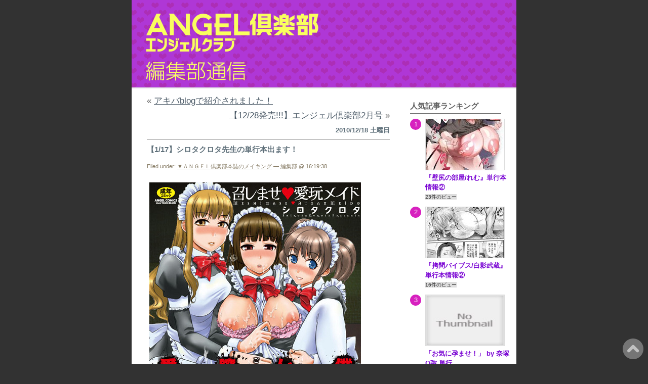

--- FILE ---
content_type: text/html; charset=UTF-8
request_url: https://angelweb.jp/blog/?p=2592
body_size: 54143
content:
<!DOCTYPE html PUBLIC "-//W3C//DTD XHTML 1.0 Transitional//EN" "http://www.w3.org/TR/xhtml1/DTD/xhtml1-transitional.dtd">
<html xmlns="http://www.w3.org/1999/xhtml">
<head profile="http://gmpg.org/xfn/11">
<meta http-equiv="Content-Type" content="text/html; charset=UTF-8" />
<title>編集部通信 &raquo; 【1/17】シロタクロタ先生の単行本出ます！</title>
<meta name="generator" content="WordPress 6.7.4" /> <!-- leave this for stats please -->
<meta name="viewport" content="width=device-width,initial-scale=1">

<style type="text/css" media="screen">
@import url( https://angelweb.jp/blog/wp-content/themes/EasyAll/style.css );
</style>
<link rel="alternate" type="application/rss+xml" title="RSS 2.0" href="https://angelweb.jp/blog/?feed=rss2" />
<link rel="alternate" type="text/xml" title="RSS .92" href="https://angelweb.jp/blog/?feed=rss" />
<link rel="alternate" type="application/atom+xml" title="Atom 0.3" href="https://angelweb.jp/blog/?feed=atom" />
<link rel="pingback" href="https://angelweb.jp/blog/xmlrpc.php" />
<!-- Twitter Cards Meta  -->
<!-- Twitter Card -->
<meta name="twitter:card" content="summary_large_image">
<meta name="twitter:description" content="  ワニマガジンさんやコアマガジンさんでも ご活躍中の人気作家・シロタクロタ先生！ エンジェルコミックで 作らせてもらってま～～～す|●´ω｀●| どうぞお楽しみに♪♪ こちらもおすすめ『淫蔽～隠しき">
<meta name="twitter:title" content="【1/17】シロタクロタ先生の単行本出ます！">
<meta name="twitter:url" content="https://angelweb.jp/blog/?p=2592">
<meta name="twitter:image" content="https://angelweb.jp/blog/wp-content/uploads/2010/12/resize0392.jpg">
<meta name="twitter:domain" content="angelweb.jp">
<meta name="twitter:image:width" content="418">
<meta name="twitter:image:height" content="595">
<meta name="twitter:creator" content="@angel_club">
<meta name="twitter:site" content="@angel_club">
<!-- /Twitter Card --><!-- //Twitter Cards Meta -->

<meta name='robots' content='max-image-preview:large' />
	<style>img:is([sizes="auto" i], [sizes^="auto," i]) { contain-intrinsic-size: 3000px 1500px }</style>
	<script type="text/javascript" id="wpp-js" src="https://angelweb.jp/blog/wp-content/plugins/wordpress-popular-posts/assets/js/wpp.min.js?ver=7.2.0" data-sampling="0" data-sampling-rate="100" data-api-url="https://angelweb.jp/blog/index.php?rest_route=/wordpress-popular-posts" data-post-id="2592" data-token="785151717a" data-lang="0" data-debug="0"></script>
<script type="text/javascript">
/* <![CDATA[ */
window._wpemojiSettings = {"baseUrl":"https:\/\/s.w.org\/images\/core\/emoji\/15.0.3\/72x72\/","ext":".png","svgUrl":"https:\/\/s.w.org\/images\/core\/emoji\/15.0.3\/svg\/","svgExt":".svg","source":{"concatemoji":"https:\/\/angelweb.jp\/blog\/wp-includes\/js\/wp-emoji-release.min.js?ver=6.7.4"}};
/*! This file is auto-generated */
!function(i,n){var o,s,e;function c(e){try{var t={supportTests:e,timestamp:(new Date).valueOf()};sessionStorage.setItem(o,JSON.stringify(t))}catch(e){}}function p(e,t,n){e.clearRect(0,0,e.canvas.width,e.canvas.height),e.fillText(t,0,0);var t=new Uint32Array(e.getImageData(0,0,e.canvas.width,e.canvas.height).data),r=(e.clearRect(0,0,e.canvas.width,e.canvas.height),e.fillText(n,0,0),new Uint32Array(e.getImageData(0,0,e.canvas.width,e.canvas.height).data));return t.every(function(e,t){return e===r[t]})}function u(e,t,n){switch(t){case"flag":return n(e,"\ud83c\udff3\ufe0f\u200d\u26a7\ufe0f","\ud83c\udff3\ufe0f\u200b\u26a7\ufe0f")?!1:!n(e,"\ud83c\uddfa\ud83c\uddf3","\ud83c\uddfa\u200b\ud83c\uddf3")&&!n(e,"\ud83c\udff4\udb40\udc67\udb40\udc62\udb40\udc65\udb40\udc6e\udb40\udc67\udb40\udc7f","\ud83c\udff4\u200b\udb40\udc67\u200b\udb40\udc62\u200b\udb40\udc65\u200b\udb40\udc6e\u200b\udb40\udc67\u200b\udb40\udc7f");case"emoji":return!n(e,"\ud83d\udc26\u200d\u2b1b","\ud83d\udc26\u200b\u2b1b")}return!1}function f(e,t,n){var r="undefined"!=typeof WorkerGlobalScope&&self instanceof WorkerGlobalScope?new OffscreenCanvas(300,150):i.createElement("canvas"),a=r.getContext("2d",{willReadFrequently:!0}),o=(a.textBaseline="top",a.font="600 32px Arial",{});return e.forEach(function(e){o[e]=t(a,e,n)}),o}function t(e){var t=i.createElement("script");t.src=e,t.defer=!0,i.head.appendChild(t)}"undefined"!=typeof Promise&&(o="wpEmojiSettingsSupports",s=["flag","emoji"],n.supports={everything:!0,everythingExceptFlag:!0},e=new Promise(function(e){i.addEventListener("DOMContentLoaded",e,{once:!0})}),new Promise(function(t){var n=function(){try{var e=JSON.parse(sessionStorage.getItem(o));if("object"==typeof e&&"number"==typeof e.timestamp&&(new Date).valueOf()<e.timestamp+604800&&"object"==typeof e.supportTests)return e.supportTests}catch(e){}return null}();if(!n){if("undefined"!=typeof Worker&&"undefined"!=typeof OffscreenCanvas&&"undefined"!=typeof URL&&URL.createObjectURL&&"undefined"!=typeof Blob)try{var e="postMessage("+f.toString()+"("+[JSON.stringify(s),u.toString(),p.toString()].join(",")+"));",r=new Blob([e],{type:"text/javascript"}),a=new Worker(URL.createObjectURL(r),{name:"wpTestEmojiSupports"});return void(a.onmessage=function(e){c(n=e.data),a.terminate(),t(n)})}catch(e){}c(n=f(s,u,p))}t(n)}).then(function(e){for(var t in e)n.supports[t]=e[t],n.supports.everything=n.supports.everything&&n.supports[t],"flag"!==t&&(n.supports.everythingExceptFlag=n.supports.everythingExceptFlag&&n.supports[t]);n.supports.everythingExceptFlag=n.supports.everythingExceptFlag&&!n.supports.flag,n.DOMReady=!1,n.readyCallback=function(){n.DOMReady=!0}}).then(function(){return e}).then(function(){var e;n.supports.everything||(n.readyCallback(),(e=n.source||{}).concatemoji?t(e.concatemoji):e.wpemoji&&e.twemoji&&(t(e.twemoji),t(e.wpemoji)))}))}((window,document),window._wpemojiSettings);
/* ]]> */
</script>
<style id='wp-emoji-styles-inline-css' type='text/css'>

	img.wp-smiley, img.emoji {
		display: inline !important;
		border: none !important;
		box-shadow: none !important;
		height: 1em !important;
		width: 1em !important;
		margin: 0 0.07em !important;
		vertical-align: -0.1em !important;
		background: none !important;
		padding: 0 !important;
	}
</style>
<link rel='stylesheet' id='wp-block-library-css' href='https://angelweb.jp/blog/wp-includes/css/dist/block-library/style.min.css?ver=6.7.4' type='text/css' media='all' />
<style id='classic-theme-styles-inline-css' type='text/css'>
/*! This file is auto-generated */
.wp-block-button__link{color:#fff;background-color:#32373c;border-radius:9999px;box-shadow:none;text-decoration:none;padding:calc(.667em + 2px) calc(1.333em + 2px);font-size:1.125em}.wp-block-file__button{background:#32373c;color:#fff;text-decoration:none}
</style>
<style id='global-styles-inline-css' type='text/css'>
:root{--wp--preset--aspect-ratio--square: 1;--wp--preset--aspect-ratio--4-3: 4/3;--wp--preset--aspect-ratio--3-4: 3/4;--wp--preset--aspect-ratio--3-2: 3/2;--wp--preset--aspect-ratio--2-3: 2/3;--wp--preset--aspect-ratio--16-9: 16/9;--wp--preset--aspect-ratio--9-16: 9/16;--wp--preset--color--black: #000000;--wp--preset--color--cyan-bluish-gray: #abb8c3;--wp--preset--color--white: #ffffff;--wp--preset--color--pale-pink: #f78da7;--wp--preset--color--vivid-red: #cf2e2e;--wp--preset--color--luminous-vivid-orange: #ff6900;--wp--preset--color--luminous-vivid-amber: #fcb900;--wp--preset--color--light-green-cyan: #7bdcb5;--wp--preset--color--vivid-green-cyan: #00d084;--wp--preset--color--pale-cyan-blue: #8ed1fc;--wp--preset--color--vivid-cyan-blue: #0693e3;--wp--preset--color--vivid-purple: #9b51e0;--wp--preset--gradient--vivid-cyan-blue-to-vivid-purple: linear-gradient(135deg,rgba(6,147,227,1) 0%,rgb(155,81,224) 100%);--wp--preset--gradient--light-green-cyan-to-vivid-green-cyan: linear-gradient(135deg,rgb(122,220,180) 0%,rgb(0,208,130) 100%);--wp--preset--gradient--luminous-vivid-amber-to-luminous-vivid-orange: linear-gradient(135deg,rgba(252,185,0,1) 0%,rgba(255,105,0,1) 100%);--wp--preset--gradient--luminous-vivid-orange-to-vivid-red: linear-gradient(135deg,rgba(255,105,0,1) 0%,rgb(207,46,46) 100%);--wp--preset--gradient--very-light-gray-to-cyan-bluish-gray: linear-gradient(135deg,rgb(238,238,238) 0%,rgb(169,184,195) 100%);--wp--preset--gradient--cool-to-warm-spectrum: linear-gradient(135deg,rgb(74,234,220) 0%,rgb(151,120,209) 20%,rgb(207,42,186) 40%,rgb(238,44,130) 60%,rgb(251,105,98) 80%,rgb(254,248,76) 100%);--wp--preset--gradient--blush-light-purple: linear-gradient(135deg,rgb(255,206,236) 0%,rgb(152,150,240) 100%);--wp--preset--gradient--blush-bordeaux: linear-gradient(135deg,rgb(254,205,165) 0%,rgb(254,45,45) 50%,rgb(107,0,62) 100%);--wp--preset--gradient--luminous-dusk: linear-gradient(135deg,rgb(255,203,112) 0%,rgb(199,81,192) 50%,rgb(65,88,208) 100%);--wp--preset--gradient--pale-ocean: linear-gradient(135deg,rgb(255,245,203) 0%,rgb(182,227,212) 50%,rgb(51,167,181) 100%);--wp--preset--gradient--electric-grass: linear-gradient(135deg,rgb(202,248,128) 0%,rgb(113,206,126) 100%);--wp--preset--gradient--midnight: linear-gradient(135deg,rgb(2,3,129) 0%,rgb(40,116,252) 100%);--wp--preset--font-size--small: 13px;--wp--preset--font-size--medium: 20px;--wp--preset--font-size--large: 36px;--wp--preset--font-size--x-large: 42px;--wp--preset--spacing--20: 0.44rem;--wp--preset--spacing--30: 0.67rem;--wp--preset--spacing--40: 1rem;--wp--preset--spacing--50: 1.5rem;--wp--preset--spacing--60: 2.25rem;--wp--preset--spacing--70: 3.38rem;--wp--preset--spacing--80: 5.06rem;--wp--preset--shadow--natural: 6px 6px 9px rgba(0, 0, 0, 0.2);--wp--preset--shadow--deep: 12px 12px 50px rgba(0, 0, 0, 0.4);--wp--preset--shadow--sharp: 6px 6px 0px rgba(0, 0, 0, 0.2);--wp--preset--shadow--outlined: 6px 6px 0px -3px rgba(255, 255, 255, 1), 6px 6px rgba(0, 0, 0, 1);--wp--preset--shadow--crisp: 6px 6px 0px rgba(0, 0, 0, 1);}:where(.is-layout-flex){gap: 0.5em;}:where(.is-layout-grid){gap: 0.5em;}body .is-layout-flex{display: flex;}.is-layout-flex{flex-wrap: wrap;align-items: center;}.is-layout-flex > :is(*, div){margin: 0;}body .is-layout-grid{display: grid;}.is-layout-grid > :is(*, div){margin: 0;}:where(.wp-block-columns.is-layout-flex){gap: 2em;}:where(.wp-block-columns.is-layout-grid){gap: 2em;}:where(.wp-block-post-template.is-layout-flex){gap: 1.25em;}:where(.wp-block-post-template.is-layout-grid){gap: 1.25em;}.has-black-color{color: var(--wp--preset--color--black) !important;}.has-cyan-bluish-gray-color{color: var(--wp--preset--color--cyan-bluish-gray) !important;}.has-white-color{color: var(--wp--preset--color--white) !important;}.has-pale-pink-color{color: var(--wp--preset--color--pale-pink) !important;}.has-vivid-red-color{color: var(--wp--preset--color--vivid-red) !important;}.has-luminous-vivid-orange-color{color: var(--wp--preset--color--luminous-vivid-orange) !important;}.has-luminous-vivid-amber-color{color: var(--wp--preset--color--luminous-vivid-amber) !important;}.has-light-green-cyan-color{color: var(--wp--preset--color--light-green-cyan) !important;}.has-vivid-green-cyan-color{color: var(--wp--preset--color--vivid-green-cyan) !important;}.has-pale-cyan-blue-color{color: var(--wp--preset--color--pale-cyan-blue) !important;}.has-vivid-cyan-blue-color{color: var(--wp--preset--color--vivid-cyan-blue) !important;}.has-vivid-purple-color{color: var(--wp--preset--color--vivid-purple) !important;}.has-black-background-color{background-color: var(--wp--preset--color--black) !important;}.has-cyan-bluish-gray-background-color{background-color: var(--wp--preset--color--cyan-bluish-gray) !important;}.has-white-background-color{background-color: var(--wp--preset--color--white) !important;}.has-pale-pink-background-color{background-color: var(--wp--preset--color--pale-pink) !important;}.has-vivid-red-background-color{background-color: var(--wp--preset--color--vivid-red) !important;}.has-luminous-vivid-orange-background-color{background-color: var(--wp--preset--color--luminous-vivid-orange) !important;}.has-luminous-vivid-amber-background-color{background-color: var(--wp--preset--color--luminous-vivid-amber) !important;}.has-light-green-cyan-background-color{background-color: var(--wp--preset--color--light-green-cyan) !important;}.has-vivid-green-cyan-background-color{background-color: var(--wp--preset--color--vivid-green-cyan) !important;}.has-pale-cyan-blue-background-color{background-color: var(--wp--preset--color--pale-cyan-blue) !important;}.has-vivid-cyan-blue-background-color{background-color: var(--wp--preset--color--vivid-cyan-blue) !important;}.has-vivid-purple-background-color{background-color: var(--wp--preset--color--vivid-purple) !important;}.has-black-border-color{border-color: var(--wp--preset--color--black) !important;}.has-cyan-bluish-gray-border-color{border-color: var(--wp--preset--color--cyan-bluish-gray) !important;}.has-white-border-color{border-color: var(--wp--preset--color--white) !important;}.has-pale-pink-border-color{border-color: var(--wp--preset--color--pale-pink) !important;}.has-vivid-red-border-color{border-color: var(--wp--preset--color--vivid-red) !important;}.has-luminous-vivid-orange-border-color{border-color: var(--wp--preset--color--luminous-vivid-orange) !important;}.has-luminous-vivid-amber-border-color{border-color: var(--wp--preset--color--luminous-vivid-amber) !important;}.has-light-green-cyan-border-color{border-color: var(--wp--preset--color--light-green-cyan) !important;}.has-vivid-green-cyan-border-color{border-color: var(--wp--preset--color--vivid-green-cyan) !important;}.has-pale-cyan-blue-border-color{border-color: var(--wp--preset--color--pale-cyan-blue) !important;}.has-vivid-cyan-blue-border-color{border-color: var(--wp--preset--color--vivid-cyan-blue) !important;}.has-vivid-purple-border-color{border-color: var(--wp--preset--color--vivid-purple) !important;}.has-vivid-cyan-blue-to-vivid-purple-gradient-background{background: var(--wp--preset--gradient--vivid-cyan-blue-to-vivid-purple) !important;}.has-light-green-cyan-to-vivid-green-cyan-gradient-background{background: var(--wp--preset--gradient--light-green-cyan-to-vivid-green-cyan) !important;}.has-luminous-vivid-amber-to-luminous-vivid-orange-gradient-background{background: var(--wp--preset--gradient--luminous-vivid-amber-to-luminous-vivid-orange) !important;}.has-luminous-vivid-orange-to-vivid-red-gradient-background{background: var(--wp--preset--gradient--luminous-vivid-orange-to-vivid-red) !important;}.has-very-light-gray-to-cyan-bluish-gray-gradient-background{background: var(--wp--preset--gradient--very-light-gray-to-cyan-bluish-gray) !important;}.has-cool-to-warm-spectrum-gradient-background{background: var(--wp--preset--gradient--cool-to-warm-spectrum) !important;}.has-blush-light-purple-gradient-background{background: var(--wp--preset--gradient--blush-light-purple) !important;}.has-blush-bordeaux-gradient-background{background: var(--wp--preset--gradient--blush-bordeaux) !important;}.has-luminous-dusk-gradient-background{background: var(--wp--preset--gradient--luminous-dusk) !important;}.has-pale-ocean-gradient-background{background: var(--wp--preset--gradient--pale-ocean) !important;}.has-electric-grass-gradient-background{background: var(--wp--preset--gradient--electric-grass) !important;}.has-midnight-gradient-background{background: var(--wp--preset--gradient--midnight) !important;}.has-small-font-size{font-size: var(--wp--preset--font-size--small) !important;}.has-medium-font-size{font-size: var(--wp--preset--font-size--medium) !important;}.has-large-font-size{font-size: var(--wp--preset--font-size--large) !important;}.has-x-large-font-size{font-size: var(--wp--preset--font-size--x-large) !important;}
:where(.wp-block-post-template.is-layout-flex){gap: 1.25em;}:where(.wp-block-post-template.is-layout-grid){gap: 1.25em;}
:where(.wp-block-columns.is-layout-flex){gap: 2em;}:where(.wp-block-columns.is-layout-grid){gap: 2em;}
:root :where(.wp-block-pullquote){font-size: 1.5em;line-height: 1.6;}
</style>
<link rel='stylesheet' id='wordpress-popular-posts-css-css' href='https://angelweb.jp/blog/wp-content/plugins/wordpress-popular-posts/assets/css/wpp.css?ver=7.2.0' type='text/css' media='all' />
<style id='akismet-widget-style-inline-css' type='text/css'>

			.a-stats {
				--akismet-color-mid-green: #357b49;
				--akismet-color-white: #fff;
				--akismet-color-light-grey: #f6f7f7;

				max-width: 350px;
				width: auto;
			}

			.a-stats * {
				all: unset;
				box-sizing: border-box;
			}

			.a-stats strong {
				font-weight: 600;
			}

			.a-stats a.a-stats__link,
			.a-stats a.a-stats__link:visited,
			.a-stats a.a-stats__link:active {
				background: var(--akismet-color-mid-green);
				border: none;
				box-shadow: none;
				border-radius: 8px;
				color: var(--akismet-color-white);
				cursor: pointer;
				display: block;
				font-family: -apple-system, BlinkMacSystemFont, 'Segoe UI', 'Roboto', 'Oxygen-Sans', 'Ubuntu', 'Cantarell', 'Helvetica Neue', sans-serif;
				font-weight: 500;
				padding: 12px;
				text-align: center;
				text-decoration: none;
				transition: all 0.2s ease;
			}

			/* Extra specificity to deal with TwentyTwentyOne focus style */
			.widget .a-stats a.a-stats__link:focus {
				background: var(--akismet-color-mid-green);
				color: var(--akismet-color-white);
				text-decoration: none;
			}

			.a-stats a.a-stats__link:hover {
				filter: brightness(110%);
				box-shadow: 0 4px 12px rgba(0, 0, 0, 0.06), 0 0 2px rgba(0, 0, 0, 0.16);
			}

			.a-stats .count {
				color: var(--akismet-color-white);
				display: block;
				font-size: 1.5em;
				line-height: 1.4;
				padding: 0 13px;
				white-space: nowrap;
			}
		
</style>
<link rel="https://api.w.org/" href="https://angelweb.jp/blog/index.php?rest_route=/" /><link rel="alternate" title="JSON" type="application/json" href="https://angelweb.jp/blog/index.php?rest_route=/wp/v2/posts/2592" /><link rel="EditURI" type="application/rsd+xml" title="RSD" href="https://angelweb.jp/blog/xmlrpc.php?rsd" />
<meta name="generator" content="WordPress 6.7.4" />
<link rel="canonical" href="https://angelweb.jp/blog/?p=2592" />
<link rel='shortlink' href='https://angelweb.jp/blog/?p=2592' />
<link rel="alternate" title="oEmbed (JSON)" type="application/json+oembed" href="https://angelweb.jp/blog/index.php?rest_route=%2Foembed%2F1.0%2Fembed&#038;url=https%3A%2F%2Fangelweb.jp%2Fblog%2F%3Fp%3D2592" />
<link rel="alternate" title="oEmbed (XML)" type="text/xml+oembed" href="https://angelweb.jp/blog/index.php?rest_route=%2Foembed%2F1.0%2Fembed&#038;url=https%3A%2F%2Fangelweb.jp%2Fblog%2F%3Fp%3D2592&#038;format=xml" />
<script type="text/javascript">
	window._wp_rp_static_base_url = 'https://wprp.zemanta.com/static/';
	window._wp_rp_wp_ajax_url = "https://angelweb.jp/blog/wp-admin/admin-ajax.php";
	window._wp_rp_plugin_version = '3.6.4';
	window._wp_rp_post_id = '2592';
	window._wp_rp_num_rel_posts = '4';
	window._wp_rp_thumbnails = true;
	window._wp_rp_post_title = '%E3%80%901%2F17%E3%80%91%E3%82%B7%E3%83%AD%E3%82%BF%E3%82%AF%E3%83%AD%E3%82%BF%E5%85%88%E7%94%9F%E3%81%AE%E5%8D%98%E8%A1%8C%E6%9C%AC%E5%87%BA%E3%81%BE%E3%81%99%EF%BC%81';
	window._wp_rp_post_tags = ['%E2%96%BC%EF%BC%A1%EF%BC%AE%EF%BC%A7%EF%BC%A5%EF%BC%AC%E5%80%B6%E6%A5%BD%E9%83%A8%E6%9C%AC', 'a', '117'];
	window._wp_rp_promoted_content = true;
</script>
<link rel="stylesheet" href="https://angelweb.jp/blog/wp-content/plugins/wordpress-23-related-posts-plugin/static/themes/vertical-m.css?version=3.6.4" />
            <style id="wpp-loading-animation-styles">@-webkit-keyframes bgslide{from{background-position-x:0}to{background-position-x:-200%}}@keyframes bgslide{from{background-position-x:0}to{background-position-x:-200%}}.wpp-widget-block-placeholder,.wpp-shortcode-placeholder{margin:0 auto;width:60px;height:3px;background:#dd3737;background:linear-gradient(90deg,#dd3737 0%,#571313 10%,#dd3737 100%);background-size:200% auto;border-radius:3px;-webkit-animation:bgslide 1s infinite linear;animation:bgslide 1s infinite linear}</style>
            <link rel="icon" href="https://angelweb.jp/blog/wp-content/uploads/2021/02/cropped-favicon-a-32x32.png" sizes="32x32" />
<link rel="icon" href="https://angelweb.jp/blog/wp-content/uploads/2021/02/cropped-favicon-a-192x192.png" sizes="192x192" />
<link rel="apple-touch-icon" href="https://angelweb.jp/blog/wp-content/uploads/2021/02/cropped-favicon-a-180x180.png" />
<meta name="msapplication-TileImage" content="https://angelweb.jp/blog/wp-content/uploads/2021/02/cropped-favicon-a-270x270.png" />
<script type="text/javascript">

  var _gaq = _gaq || [];
  _gaq.push(['_setAccount', 'UA-17880005-7']);
  _gaq.push(['_trackPageview']);

  (function() {
    var ga = document.createElement('script'); ga.type = 'text/javascript'; ga.async = true;
    ga.src = ('https:' == document.location.protocol ? 'https://ssl' : 'http://www') + '.google-analytics.com/ga.js';
    var s = document.getElementsByTagName('script')[0]; s.parentNode.insertBefore(ga, s);
  })();

</script>
<script>
  (function(i,s,o,g,r,a,m){i['GoogleAnalyticsObject']=r;i[r]=i[r]||function(){
  (i[r].q=i[r].q||[]).push(arguments)},i[r].l=1*new Date();a=s.createElement(o),
  m=s.getElementsByTagName(o)[0];a.async=1;a.src=g;m.parentNode.insertBefore(a,m)
  })(window,document,'script','https://www.google-analytics.com/analytics.js','ga');

  ga('create', 'UA-65739242-1', 'auto');
  ga('send', 'pageview');

</script>
</head>
<body data-rsssl=1>
<div id="rap">

<div id="header">
	<div id="headerimg">
		<h1><a href="https://angelweb.jp/blog/">編集部通信</a></h1>
		<div class="description">「エンジェル倶楽部」編集部ブログです</div>
	</div>
</div>

<div id="navcontainer">
<ul>
</ul>
</div>

<div id="content">
<!-- end header -->
		<div class="navigation">
						<div class="alignleft">&laquo; <a href="https://angelweb.jp/blog/?p=2555" rel="prev">アキバblogで紹介されました！</a></div>
			<div class="alignright"><a href="https://angelweb.jp/blog/?p=2596" rel="next">【12/28発売!!!】エンジェル倶楽部2月号</a> &raquo;</div>
					</div>
		
<h2>2010/12/18 土曜日</h2><div class="post">
<h3 class="storytitle" id="post-2592"><a href="https://angelweb.jp/blog/?p=2592" rel="bookmark">【1/17】シロタクロタ先生の単行本出ます！</a></h3>
<div class="meta">Filed under: <a href="https://angelweb.jp/blog/?cat=9" rel="category">▼ＡＮＧＥＬ倶楽部本誌のメイキング</a> &#8212; 編集部 @ 16:19:38 </div>
<div class="storycontent">
<p> <a href="https://www.angelweb.jp/blog/wp-content/uploads/2010/12/resize0392.jpg" title="resize0392.jpg"><img decoding="async" src="https://www.angelweb.jp/blog/wp-content/uploads/2010/12/resize0392.jpg" alt="resize0392.jpg" /></a></p>
<p>ワニマガジンさんやコアマガジンさんでも<br />
ご活躍中の人気作家・シロタクロタ先生！</p>
<p>エンジェルコミックで<br />
作らせてもらってま～～～す|●´ω｀●|</p>
<p>どうぞお楽しみに♪♪</p>

<div class="wp_rp_wrap  wp_rp_vertical_m" id="wp_rp_first"><div class="wp_rp_content"><h3 class="related_post_title">こちらもおすすめ</h3><ul class="related_post wp_rp"><li data-position="0" data-poid="in-23589" data-post-type="none" ><a href="https://angelweb.jp/blog/?p=23589" class="wp_rp_thumbnail"><img decoding="async" src="https://angelweb.jp/blog/wp-content/uploads/2024/09/35ff4f38c12ae8f3fe8e2060274b0f54-150x150.jpg" alt="『淫蔽～隠しきれない肉欲～／あがち』単行本情報①" width="150" height="150" /></a><a href="https://angelweb.jp/blog/?p=23589" class="wp_rp_title">『淫蔽～隠しきれない肉欲～／あがち』単行本情報①</a></li><li data-position="1" data-poid="in-3857" data-post-type="none" ><a href="https://angelweb.jp/blog/?p=3857" class="wp_rp_thumbnail"><img decoding="async" width="112" height="150" src="https://angelweb.jp/blog/wp-content/uploads/2011/12/img_1365.jpg" class="attachment-150x150 size-150x150 wp-post-image" alt="" /></a><a href="https://angelweb.jp/blog/?p=3857" class="wp_rp_title">【12/28発売!!】新人作家３人登場♪【エンジェル倶楽部2月号】</a></li><li data-position="2" data-poid="in-12392" data-post-type="none" ><a href="https://angelweb.jp/blog/?p=12392" class="wp_rp_thumbnail"><img decoding="async" src="https://angelweb.jp/blog/wp-content/uploads/2017/01/IMG_1885-150x150.jpg" alt="【再掲】☆天使の読書会【第3回】/議事録☆" width="150" height="150" /></a><a href="https://angelweb.jp/blog/?p=12392" class="wp_rp_title">【再掲】☆天使の読書会【第3回】/議事録☆</a></li><li data-position="3" data-poid="in-15846" data-post-type="none" ><a href="https://angelweb.jp/blog/?p=15846" class="wp_rp_thumbnail"><img loading="lazy" decoding="async" src="https://angelweb.jp/blog/wp-content/uploads/2017/09/kb1-150x150.jpg" alt="『牝豚転落禄/クロFn』単行本情報①" width="150" height="150" /></a><a href="https://angelweb.jp/blog/?p=15846" class="wp_rp_title">『牝豚転落禄/クロFn』単行本情報①</a></li></ul></div></div>
	</div>
<div class="feedback">
</div>

</div>

<h2 id="comments">コメントはまだありません</h2>

	<p>No comments yet.</p>

<p><a href="https://angelweb.jp/blog/?feed=rss2&#038;p=2592"><abbr title="Really Simple Syndication">RSS</abbr> feed for comments on this post.</a></p>

<p>Sorry, the comment form is closed at this time.</p>
<div style="margin: 10px 0 10px 0"></div>
<!-- begin footer -->
</div>

<div id="menu">
<ul>


<li id="ranking">
	<h2>人気記事ランキング</h2><ol>
<li class=""><a href="https://angelweb.jp/blog/?p=24653" target="_self"><img src="https://angelweb.jp/blog/wp-content/uploads/wordpress-popular-posts/24653-first_image-155x100.jpg" srcset="https://angelweb.jp/blog/wp-content/uploads/wordpress-popular-posts/24653-first_image-155x100.jpg, https://angelweb.jp/blog/wp-content/uploads/wordpress-popular-posts/24653-first_image-155x100@1.5x.jpg 1.5x, https://angelweb.jp/blog/wp-content/uploads/wordpress-popular-posts/24653-first_image-155x100@2x.jpg 2x, https://angelweb.jp/blog/wp-content/uploads/wordpress-popular-posts/24653-first_image-155x100@2.5x.jpg 2.5x, https://angelweb.jp/blog/wp-content/uploads/wordpress-popular-posts/24653-first_image-155x100@3x.jpg 3x" width="155" height="100" alt="" class="wpp-thumbnail wpp_first_image wpp_cached_thumb" decoding="async" loading="lazy"></a> <a href="https://angelweb.jp/blog/?p=24653" class="wpp-post-title" target="_self">『壁尻の部屋/れむ』単行本情報②</a> <span class="wpp-meta post-stats"><span class="wpp-views">23件のビュー</span></span></li>
<li class=""><a href="https://angelweb.jp/blog/?p=24204" target="_self"><img src="https://angelweb.jp/blog/wp-content/uploads/wordpress-popular-posts/24204-first_image-155x100.jpg" srcset="https://angelweb.jp/blog/wp-content/uploads/wordpress-popular-posts/24204-first_image-155x100.jpg, https://angelweb.jp/blog/wp-content/uploads/wordpress-popular-posts/24204-first_image-155x100@1.5x.jpg 1.5x, https://angelweb.jp/blog/wp-content/uploads/wordpress-popular-posts/24204-first_image-155x100@2x.jpg 2x, https://angelweb.jp/blog/wp-content/uploads/wordpress-popular-posts/24204-first_image-155x100@2.5x.jpg 2.5x, https://angelweb.jp/blog/wp-content/uploads/wordpress-popular-posts/24204-first_image-155x100@3x.jpg 3x" width="155" height="100" alt="" class="wpp-thumbnail wpp_first_image wpp_cached_thumb" decoding="async" loading="lazy"></a> <a href="https://angelweb.jp/blog/?p=24204" class="wpp-post-title" target="_self">『拷問バイブス/白影武蔵』単行本情報②</a> <span class="wpp-meta post-stats"><span class="wpp-views">16件のビュー</span></span></li>
<li class=""><a href="https://angelweb.jp/blog/?p=7102" title="「お気に孕ませ！」 by 奈塚Q弥 単行本紹介②" target="_self"><img src="https://angelweb.jp/blog/wp-content/plugins/wordpress-popular-posts/assets/images/no_thumb.jpg" width="155" height="100" alt="20140403170152_00007.jpg" class="wpp-thumbnail wpp_first_image wpp_def_no_src" decoding="async" loading="lazy"></a> <a href="https://angelweb.jp/blog/?p=7102" title="「お気に孕ませ！」 by 奈塚Q弥 単行本紹介②" class="wpp-post-title" target="_self">「お気に孕ませ！」 by 奈塚Q弥 単行...</a> <span class="wpp-meta post-stats"><span class="wpp-views">5件のビュー</span></span></li>
<li class=""><a href="https://angelweb.jp/blog/?p=23409" title="『真夏の楽園～孕ませの家～/星野竜一』単行本情報②" target="_self"><img src="https://angelweb.jp/blog/wp-content/uploads/wordpress-popular-posts/23409-first_image-155x100.jpg" srcset="https://angelweb.jp/blog/wp-content/uploads/wordpress-popular-posts/23409-first_image-155x100.jpg, https://angelweb.jp/blog/wp-content/uploads/wordpress-popular-posts/23409-first_image-155x100@1.5x.jpg 1.5x, https://angelweb.jp/blog/wp-content/uploads/wordpress-popular-posts/23409-first_image-155x100@2x.jpg 2x, https://angelweb.jp/blog/wp-content/uploads/wordpress-popular-posts/23409-first_image-155x100@2.5x.jpg 2.5x" width="155" height="100" alt="" class="wpp-thumbnail wpp_first_image wpp_cached_thumb" decoding="async" loading="lazy"></a> <a href="https://angelweb.jp/blog/?p=23409" title="『真夏の楽園～孕ませの家～/星野竜一』単行本情報②" class="wpp-post-title" target="_self">『真夏の楽園～孕ませの家～/星野竜一』単...</a> <span class="wpp-meta post-stats"><span class="wpp-views">4件のビュー</span></span></li>
<li class=""><a href="https://angelweb.jp/blog/?p=22620" target="_self"><img src="https://angelweb.jp/blog/wp-content/uploads/wordpress-popular-posts/22620-first_image-155x100.jpg" srcset="https://angelweb.jp/blog/wp-content/uploads/wordpress-popular-posts/22620-first_image-155x100.jpg, https://angelweb.jp/blog/wp-content/uploads/wordpress-popular-posts/22620-first_image-155x100@1.5x.jpg 1.5x, https://angelweb.jp/blog/wp-content/uploads/wordpress-popular-posts/22620-first_image-155x100@2x.jpg 2x, https://angelweb.jp/blog/wp-content/uploads/wordpress-popular-posts/22620-first_image-155x100@2.5x.jpg 2.5x" width="155" height="100" alt="" class="wpp-thumbnail wpp_first_image wpp_cached_thumb" decoding="async" loading="lazy"></a> <a href="https://angelweb.jp/blog/?p=22620" class="wpp-post-title" target="_self">『百華淫乱／兎ノ村亀吉』単行情報③</a> <span class="wpp-meta post-stats"><span class="wpp-views">4件のビュー</span></span></li>

</ol>	
</li>

 <li id="calendar"><h2>カレンダー</h2>
	<table id="wp-calendar" class="wp-calendar-table">
	<caption>2026年2月</caption>
	<thead>
	<tr>
		<th scope="col" title="月曜日">月</th>
		<th scope="col" title="火曜日">火</th>
		<th scope="col" title="水曜日">水</th>
		<th scope="col" title="木曜日">木</th>
		<th scope="col" title="金曜日">金</th>
		<th scope="col" title="土曜日">土</th>
		<th scope="col" title="日曜日">日</th>
	</tr>
	</thead>
	<tbody>
	<tr>
		<td colspan="6" class="pad">&nbsp;</td><td id="today">1</td>
	</tr>
	<tr>
		<td>2</td><td>3</td><td>4</td><td>5</td><td>6</td><td>7</td><td>8</td>
	</tr>
	<tr>
		<td>9</td><td>10</td><td>11</td><td>12</td><td>13</td><td>14</td><td>15</td>
	</tr>
	<tr>
		<td>16</td><td>17</td><td>18</td><td>19</td><td>20</td><td>21</td><td>22</td>
	</tr>
	<tr>
		<td>23</td><td>24</td><td>25</td><td>26</td><td>27</td><td>28</td>
		<td class="pad" colspan="1">&nbsp;</td>
	</tr>
	</tbody>
	</table><nav aria-label="前と次の月" class="wp-calendar-nav">
		<span class="wp-calendar-nav-prev"><a href="https://angelweb.jp/blog/?m=202601">&laquo; 1月</a></span>
		<span class="pad">&nbsp;</span>
		<span class="wp-calendar-nav-next">&nbsp;</span>
	</nav> </li>

 <li id="search">
   <form method="get" id="searchform" action="https://angelweb.jp/blog">
	<div>
		<input type="text" name="s" id="s" size="15" /> <input type="submit" value="検索" />
	</div>
	</form>
 </li>


<li><h2>カテゴリー</h2>
<ul>
	<li class="cat-item cat-item-49"><a href="https://angelweb.jp/blog/?cat=49">▼ANGEL倶楽部本誌</a> (436)
</li>
	<li class="cat-item cat-item-9"><a href="https://angelweb.jp/blog/?cat=9" title="雑誌＆単行本にまつわるここだけの制作秘話や過程をご紹介♪
最新号や最新刊の予告やチョイ見せも行いますので、是非ご覧下さいませ！">▼ＡＮＧＥＬ倶楽部本誌のメイキング</a> (817)
</li>
	<li class="cat-item cat-item-8"><a href="https://angelweb.jp/blog/?cat=8" title="最新の単行本をご紹介します。是非お求め下さいませ！">▼エンジェルコミックス最新刊紹介</a> (983)
</li>
	<li class="cat-item cat-item-10"><a href="https://angelweb.jp/blog/?cat=10">▼おもしろコラム</a> (41)
</li>
	<li class="cat-item cat-item-48"><a href="https://angelweb.jp/blog/?cat=48" title="▼エンジェルコミックス最新刊紹介、▼コミックス増刷のお知らせ">▼単行本</a> (491)
</li>
	<li class="cat-item cat-item-50"><a href="https://angelweb.jp/blog/?cat=50">▼単行本のメイキング</a> (119)
</li>
	<li class="cat-item cat-item-14"><a href="https://angelweb.jp/blog/?cat=14">▼書店イベント</a> (115)
</li>
	<li class="cat-item cat-item-51"><a href="https://angelweb.jp/blog/?cat=51">▼書店特典、イベント</a> (81)
</li>
	<li class="cat-item cat-item-15"><a href="https://angelweb.jp/blog/?cat=15">▼書店特典情報</a> (398)
</li>
	<li class="cat-item cat-item-6"><a href="https://angelweb.jp/blog/?cat=6" title="｢ANGEL倶楽部｣雑誌本体のご紹介です★　ご購入時の参考になさってくださいませ♪">▼月刊｢ANGEL倶楽部｣最新号紹介</a> (121)
</li>
	<li class="cat-item cat-item-13"><a href="https://angelweb.jp/blog/?cat=13">▼電子書籍情報</a> (556)
</li>
</ul>
</li>


<li><h2>アーカイブ</h2>

<select name="archive-dropdown" onChange='document.location.href=this.options[this.selectedIndex].value;'> 
  <option value="">月を選択</option> 
  	<option value='https://angelweb.jp/blog/?m=202601'> 2026年1月 &nbsp;(7)</option>
	<option value='https://angelweb.jp/blog/?m=202512'> 2025年12月 &nbsp;(12)</option>
	<option value='https://angelweb.jp/blog/?m=202511'> 2025年11月 &nbsp;(7)</option>
	<option value='https://angelweb.jp/blog/?m=202510'> 2025年10月 &nbsp;(11)</option>
	<option value='https://angelweb.jp/blog/?m=202509'> 2025年9月 &nbsp;(8)</option>
	<option value='https://angelweb.jp/blog/?m=202508'> 2025年8月 &nbsp;(7)</option>
	<option value='https://angelweb.jp/blog/?m=202507'> 2025年7月 &nbsp;(11)</option>
	<option value='https://angelweb.jp/blog/?m=202506'> 2025年6月 &nbsp;(9)</option>
	<option value='https://angelweb.jp/blog/?m=202505'> 2025年5月 &nbsp;(9)</option>
	<option value='https://angelweb.jp/blog/?m=202504'> 2025年4月 &nbsp;(9)</option>
	<option value='https://angelweb.jp/blog/?m=202503'> 2025年3月 &nbsp;(9)</option>
	<option value='https://angelweb.jp/blog/?m=202502'> 2025年2月 &nbsp;(9)</option>
	<option value='https://angelweb.jp/blog/?m=202501'> 2025年1月 &nbsp;(7)</option>
	<option value='https://angelweb.jp/blog/?m=202412'> 2024年12月 &nbsp;(11)</option>
	<option value='https://angelweb.jp/blog/?m=202411'> 2024年11月 &nbsp;(9)</option>
	<option value='https://angelweb.jp/blog/?m=202410'> 2024年10月 &nbsp;(9)</option>
	<option value='https://angelweb.jp/blog/?m=202409'> 2024年9月 &nbsp;(9)</option>
	<option value='https://angelweb.jp/blog/?m=202408'> 2024年8月 &nbsp;(7)</option>
	<option value='https://angelweb.jp/blog/?m=202407'> 2024年7月 &nbsp;(11)</option>
	<option value='https://angelweb.jp/blog/?m=202406'> 2024年6月 &nbsp;(4)</option>
	<option value='https://angelweb.jp/blog/?m=202405'> 2024年5月 &nbsp;(9)</option>
	<option value='https://angelweb.jp/blog/?m=202404'> 2024年4月 &nbsp;(9)</option>
	<option value='https://angelweb.jp/blog/?m=202403'> 2024年3月 &nbsp;(9)</option>
	<option value='https://angelweb.jp/blog/?m=202402'> 2024年2月 &nbsp;(9)</option>
	<option value='https://angelweb.jp/blog/?m=202401'> 2024年1月 &nbsp;(9)</option>
	<option value='https://angelweb.jp/blog/?m=202312'> 2023年12月 &nbsp;(9)</option>
	<option value='https://angelweb.jp/blog/?m=202311'> 2023年11月 &nbsp;(9)</option>
	<option value='https://angelweb.jp/blog/?m=202310'> 2023年10月 &nbsp;(9)</option>
	<option value='https://angelweb.jp/blog/?m=202309'> 2023年9月 &nbsp;(9)</option>
	<option value='https://angelweb.jp/blog/?m=202308'> 2023年8月 &nbsp;(9)</option>
	<option value='https://angelweb.jp/blog/?m=202307'> 2023年7月 &nbsp;(9)</option>
	<option value='https://angelweb.jp/blog/?m=202306'> 2023年6月 &nbsp;(5)</option>
	<option value='https://angelweb.jp/blog/?m=202305'> 2023年5月 &nbsp;(9)</option>
	<option value='https://angelweb.jp/blog/?m=202304'> 2023年4月 &nbsp;(9)</option>
	<option value='https://angelweb.jp/blog/?m=202303'> 2023年3月 &nbsp;(9)</option>
	<option value='https://angelweb.jp/blog/?m=202302'> 2023年2月 &nbsp;(9)</option>
	<option value='https://angelweb.jp/blog/?m=202301'> 2023年1月 &nbsp;(7)</option>
	<option value='https://angelweb.jp/blog/?m=202212'> 2022年12月 &nbsp;(11)</option>
	<option value='https://angelweb.jp/blog/?m=202211'> 2022年11月 &nbsp;(4)</option>
	<option value='https://angelweb.jp/blog/?m=202210'> 2022年10月 &nbsp;(10)</option>
	<option value='https://angelweb.jp/blog/?m=202209'> 2022年9月 &nbsp;(9)</option>
	<option value='https://angelweb.jp/blog/?m=202208'> 2022年8月 &nbsp;(9)</option>
	<option value='https://angelweb.jp/blog/?m=202207'> 2022年7月 &nbsp;(9)</option>
	<option value='https://angelweb.jp/blog/?m=202206'> 2022年6月 &nbsp;(9)</option>
	<option value='https://angelweb.jp/blog/?m=202205'> 2022年5月 &nbsp;(9)</option>
	<option value='https://angelweb.jp/blog/?m=202204'> 2022年4月 &nbsp;(8)</option>
	<option value='https://angelweb.jp/blog/?m=202203'> 2022年3月 &nbsp;(9)</option>
	<option value='https://angelweb.jp/blog/?m=202202'> 2022年2月 &nbsp;(12)</option>
	<option value='https://angelweb.jp/blog/?m=202201'> 2022年1月 &nbsp;(6)</option>
	<option value='https://angelweb.jp/blog/?m=202112'> 2021年12月 &nbsp;(11)</option>
	<option value='https://angelweb.jp/blog/?m=202111'> 2021年11月 &nbsp;(7)</option>
	<option value='https://angelweb.jp/blog/?m=202110'> 2021年10月 &nbsp;(11)</option>
	<option value='https://angelweb.jp/blog/?m=202109'> 2021年9月 &nbsp;(7)</option>
	<option value='https://angelweb.jp/blog/?m=202108'> 2021年8月 &nbsp;(9)</option>
	<option value='https://angelweb.jp/blog/?m=202107'> 2021年7月 &nbsp;(9)</option>
	<option value='https://angelweb.jp/blog/?m=202106'> 2021年6月 &nbsp;(7)</option>
	<option value='https://angelweb.jp/blog/?m=202105'> 2021年5月 &nbsp;(7)</option>
	<option value='https://angelweb.jp/blog/?m=202104'> 2021年4月 &nbsp;(8)</option>
	<option value='https://angelweb.jp/blog/?m=202103'> 2021年3月 &nbsp;(9)</option>
	<option value='https://angelweb.jp/blog/?m=202102'> 2021年2月 &nbsp;(9)</option>
	<option value='https://angelweb.jp/blog/?m=202101'> 2021年1月 &nbsp;(7)</option>
	<option value='https://angelweb.jp/blog/?m=202012'> 2020年12月 &nbsp;(10)</option>
	<option value='https://angelweb.jp/blog/?m=202011'> 2020年11月 &nbsp;(10)</option>
	<option value='https://angelweb.jp/blog/?m=202010'> 2020年10月 &nbsp;(9)</option>
	<option value='https://angelweb.jp/blog/?m=202009'> 2020年9月 &nbsp;(9)</option>
	<option value='https://angelweb.jp/blog/?m=202008'> 2020年8月 &nbsp;(9)</option>
	<option value='https://angelweb.jp/blog/?m=202007'> 2020年7月 &nbsp;(9)</option>
	<option value='https://angelweb.jp/blog/?m=202006'> 2020年6月 &nbsp;(5)</option>
	<option value='https://angelweb.jp/blog/?m=202005'> 2020年5月 &nbsp;(7)</option>
	<option value='https://angelweb.jp/blog/?m=202004'> 2020年4月 &nbsp;(7)</option>
	<option value='https://angelweb.jp/blog/?m=202003'> 2020年3月 &nbsp;(9)</option>
	<option value='https://angelweb.jp/blog/?m=202002'> 2020年2月 &nbsp;(10)</option>
	<option value='https://angelweb.jp/blog/?m=202001'> 2020年1月 &nbsp;(3)</option>
	<option value='https://angelweb.jp/blog/?m=201912'> 2019年12月 &nbsp;(16)</option>
	<option value='https://angelweb.jp/blog/?m=201911'> 2019年11月 &nbsp;(10)</option>
	<option value='https://angelweb.jp/blog/?m=201910'> 2019年10月 &nbsp;(12)</option>
	<option value='https://angelweb.jp/blog/?m=201909'> 2019年9月 &nbsp;(9)</option>
	<option value='https://angelweb.jp/blog/?m=201908'> 2019年8月 &nbsp;(12)</option>
	<option value='https://angelweb.jp/blog/?m=201907'> 2019年7月 &nbsp;(12)</option>
	<option value='https://angelweb.jp/blog/?m=201906'> 2019年6月 &nbsp;(11)</option>
	<option value='https://angelweb.jp/blog/?m=201905'> 2019年5月 &nbsp;(8)</option>
	<option value='https://angelweb.jp/blog/?m=201904'> 2019年4月 &nbsp;(7)</option>
	<option value='https://angelweb.jp/blog/?m=201903'> 2019年3月 &nbsp;(10)</option>
	<option value='https://angelweb.jp/blog/?m=201902'> 2019年2月 &nbsp;(10)</option>
	<option value='https://angelweb.jp/blog/?m=201901'> 2019年1月 &nbsp;(9)</option>
	<option value='https://angelweb.jp/blog/?m=201812'> 2018年12月 &nbsp;(11)</option>
	<option value='https://angelweb.jp/blog/?m=201811'> 2018年11月 &nbsp;(11)</option>
	<option value='https://angelweb.jp/blog/?m=201810'> 2018年10月 &nbsp;(13)</option>
	<option value='https://angelweb.jp/blog/?m=201809'> 2018年9月 &nbsp;(8)</option>
	<option value='https://angelweb.jp/blog/?m=201808'> 2018年8月 &nbsp;(12)</option>
	<option value='https://angelweb.jp/blog/?m=201807'> 2018年7月 &nbsp;(14)</option>
	<option value='https://angelweb.jp/blog/?m=201806'> 2018年6月 &nbsp;(11)</option>
	<option value='https://angelweb.jp/blog/?m=201805'> 2018年5月 &nbsp;(10)</option>
	<option value='https://angelweb.jp/blog/?m=201804'> 2018年4月 &nbsp;(11)</option>
	<option value='https://angelweb.jp/blog/?m=201803'> 2018年3月 &nbsp;(10)</option>
	<option value='https://angelweb.jp/blog/?m=201802'> 2018年2月 &nbsp;(15)</option>
	<option value='https://angelweb.jp/blog/?m=201801'> 2018年1月 &nbsp;(12)</option>
	<option value='https://angelweb.jp/blog/?m=201712'> 2017年12月 &nbsp;(12)</option>
	<option value='https://angelweb.jp/blog/?m=201711'> 2017年11月 &nbsp;(11)</option>
	<option value='https://angelweb.jp/blog/?m=201710'> 2017年10月 &nbsp;(10)</option>
	<option value='https://angelweb.jp/blog/?m=201709'> 2017年9月 &nbsp;(17)</option>
	<option value='https://angelweb.jp/blog/?m=201708'> 2017年8月 &nbsp;(13)</option>
	<option value='https://angelweb.jp/blog/?m=201707'> 2017年7月 &nbsp;(10)</option>
	<option value='https://angelweb.jp/blog/?m=201706'> 2017年6月 &nbsp;(13)</option>
	<option value='https://angelweb.jp/blog/?m=201705'> 2017年5月 &nbsp;(15)</option>
	<option value='https://angelweb.jp/blog/?m=201704'> 2017年4月 &nbsp;(15)</option>
	<option value='https://angelweb.jp/blog/?m=201703'> 2017年3月 &nbsp;(21)</option>
	<option value='https://angelweb.jp/blog/?m=201702'> 2017年2月 &nbsp;(16)</option>
	<option value='https://angelweb.jp/blog/?m=201701'> 2017年1月 &nbsp;(29)</option>
	<option value='https://angelweb.jp/blog/?m=201612'> 2016年12月 &nbsp;(20)</option>
	<option value='https://angelweb.jp/blog/?m=201611'> 2016年11月 &nbsp;(17)</option>
	<option value='https://angelweb.jp/blog/?m=201610'> 2016年10月 &nbsp;(15)</option>
	<option value='https://angelweb.jp/blog/?m=201609'> 2016年9月 &nbsp;(16)</option>
	<option value='https://angelweb.jp/blog/?m=201608'> 2016年8月 &nbsp;(21)</option>
	<option value='https://angelweb.jp/blog/?m=201607'> 2016年7月 &nbsp;(22)</option>
	<option value='https://angelweb.jp/blog/?m=201606'> 2016年6月 &nbsp;(27)</option>
	<option value='https://angelweb.jp/blog/?m=201605'> 2016年5月 &nbsp;(20)</option>
	<option value='https://angelweb.jp/blog/?m=201604'> 2016年4月 &nbsp;(17)</option>
	<option value='https://angelweb.jp/blog/?m=201603'> 2016年3月 &nbsp;(22)</option>
	<option value='https://angelweb.jp/blog/?m=201602'> 2016年2月 &nbsp;(22)</option>
	<option value='https://angelweb.jp/blog/?m=201601'> 2016年1月 &nbsp;(20)</option>
	<option value='https://angelweb.jp/blog/?m=201512'> 2015年12月 &nbsp;(23)</option>
	<option value='https://angelweb.jp/blog/?m=201511'> 2015年11月 &nbsp;(18)</option>
	<option value='https://angelweb.jp/blog/?m=201510'> 2015年10月 &nbsp;(23)</option>
	<option value='https://angelweb.jp/blog/?m=201509'> 2015年9月 &nbsp;(26)</option>
	<option value='https://angelweb.jp/blog/?m=201508'> 2015年8月 &nbsp;(31)</option>
	<option value='https://angelweb.jp/blog/?m=201507'> 2015年7月 &nbsp;(22)</option>
	<option value='https://angelweb.jp/blog/?m=201506'> 2015年6月 &nbsp;(25)</option>
	<option value='https://angelweb.jp/blog/?m=201505'> 2015年5月 &nbsp;(20)</option>
	<option value='https://angelweb.jp/blog/?m=201504'> 2015年4月 &nbsp;(12)</option>
	<option value='https://angelweb.jp/blog/?m=201503'> 2015年3月 &nbsp;(10)</option>
	<option value='https://angelweb.jp/blog/?m=201502'> 2015年2月 &nbsp;(18)</option>
	<option value='https://angelweb.jp/blog/?m=201501'> 2015年1月 &nbsp;(21)</option>
	<option value='https://angelweb.jp/blog/?m=201412'> 2014年12月 &nbsp;(17)</option>
	<option value='https://angelweb.jp/blog/?m=201411'> 2014年11月 &nbsp;(16)</option>
	<option value='https://angelweb.jp/blog/?m=201410'> 2014年10月 &nbsp;(13)</option>
	<option value='https://angelweb.jp/blog/?m=201409'> 2014年9月 &nbsp;(13)</option>
	<option value='https://angelweb.jp/blog/?m=201408'> 2014年8月 &nbsp;(16)</option>
	<option value='https://angelweb.jp/blog/?m=201407'> 2014年7月 &nbsp;(18)</option>
	<option value='https://angelweb.jp/blog/?m=201406'> 2014年6月 &nbsp;(20)</option>
	<option value='https://angelweb.jp/blog/?m=201405'> 2014年5月 &nbsp;(18)</option>
	<option value='https://angelweb.jp/blog/?m=201404'> 2014年4月 &nbsp;(11)</option>
	<option value='https://angelweb.jp/blog/?m=201403'> 2014年3月 &nbsp;(25)</option>
	<option value='https://angelweb.jp/blog/?m=201402'> 2014年2月 &nbsp;(18)</option>
	<option value='https://angelweb.jp/blog/?m=201401'> 2014年1月 &nbsp;(24)</option>
	<option value='https://angelweb.jp/blog/?m=201312'> 2013年12月 &nbsp;(20)</option>
	<option value='https://angelweb.jp/blog/?m=201311'> 2013年11月 &nbsp;(15)</option>
	<option value='https://angelweb.jp/blog/?m=201310'> 2013年10月 &nbsp;(15)</option>
	<option value='https://angelweb.jp/blog/?m=201309'> 2013年9月 &nbsp;(22)</option>
	<option value='https://angelweb.jp/blog/?m=201308'> 2013年8月 &nbsp;(21)</option>
	<option value='https://angelweb.jp/blog/?m=201307'> 2013年7月 &nbsp;(24)</option>
	<option value='https://angelweb.jp/blog/?m=201306'> 2013年6月 &nbsp;(17)</option>
	<option value='https://angelweb.jp/blog/?m=201305'> 2013年5月 &nbsp;(21)</option>
	<option value='https://angelweb.jp/blog/?m=201304'> 2013年4月 &nbsp;(16)</option>
	<option value='https://angelweb.jp/blog/?m=201303'> 2013年3月 &nbsp;(19)</option>
	<option value='https://angelweb.jp/blog/?m=201302'> 2013年2月 &nbsp;(16)</option>
	<option value='https://angelweb.jp/blog/?m=201301'> 2013年1月 &nbsp;(16)</option>
	<option value='https://angelweb.jp/blog/?m=201212'> 2012年12月 &nbsp;(18)</option>
	<option value='https://angelweb.jp/blog/?m=201211'> 2012年11月 &nbsp;(15)</option>
	<option value='https://angelweb.jp/blog/?m=201210'> 2012年10月 &nbsp;(22)</option>
	<option value='https://angelweb.jp/blog/?m=201209'> 2012年9月 &nbsp;(19)</option>
	<option value='https://angelweb.jp/blog/?m=201208'> 2012年8月 &nbsp;(19)</option>
	<option value='https://angelweb.jp/blog/?m=201207'> 2012年7月 &nbsp;(21)</option>
	<option value='https://angelweb.jp/blog/?m=201206'> 2012年6月 &nbsp;(19)</option>
	<option value='https://angelweb.jp/blog/?m=201205'> 2012年5月 &nbsp;(21)</option>
	<option value='https://angelweb.jp/blog/?m=201204'> 2012年4月 &nbsp;(20)</option>
	<option value='https://angelweb.jp/blog/?m=201203'> 2012年3月 &nbsp;(18)</option>
	<option value='https://angelweb.jp/blog/?m=201202'> 2012年2月 &nbsp;(29)</option>
	<option value='https://angelweb.jp/blog/?m=201201'> 2012年1月 &nbsp;(7)</option>
	<option value='https://angelweb.jp/blog/?m=201112'> 2011年12月 &nbsp;(21)</option>
	<option value='https://angelweb.jp/blog/?m=201111'> 2011年11月 &nbsp;(15)</option>
	<option value='https://angelweb.jp/blog/?m=201110'> 2011年10月 &nbsp;(13)</option>
	<option value='https://angelweb.jp/blog/?m=201109'> 2011年9月 &nbsp;(25)</option>
	<option value='https://angelweb.jp/blog/?m=201108'> 2011年8月 &nbsp;(23)</option>
	<option value='https://angelweb.jp/blog/?m=201107'> 2011年7月 &nbsp;(19)</option>
	<option value='https://angelweb.jp/blog/?m=201106'> 2011年6月 &nbsp;(11)</option>
	<option value='https://angelweb.jp/blog/?m=201105'> 2011年5月 &nbsp;(14)</option>
	<option value='https://angelweb.jp/blog/?m=201104'> 2011年4月 &nbsp;(14)</option>
	<option value='https://angelweb.jp/blog/?m=201103'> 2011年3月 &nbsp;(22)</option>
	<option value='https://angelweb.jp/blog/?m=201102'> 2011年2月 &nbsp;(23)</option>
	<option value='https://angelweb.jp/blog/?m=201101'> 2011年1月 &nbsp;(19)</option>
	<option value='https://angelweb.jp/blog/?m=201012'> 2010年12月 &nbsp;(14)</option>
	<option value='https://angelweb.jp/blog/?m=201011'> 2010年11月 &nbsp;(19)</option>
	<option value='https://angelweb.jp/blog/?m=201010'> 2010年10月 &nbsp;(17)</option>
	<option value='https://angelweb.jp/blog/?m=201009'> 2010年9月 &nbsp;(17)</option>
	<option value='https://angelweb.jp/blog/?m=201008'> 2010年8月 &nbsp;(19)</option>
	<option value='https://angelweb.jp/blog/?m=201007'> 2010年7月 &nbsp;(16)</option>
	<option value='https://angelweb.jp/blog/?m=201006'> 2010年6月 &nbsp;(23)</option>
	<option value='https://angelweb.jp/blog/?m=201005'> 2010年5月 &nbsp;(17)</option>
	<option value='https://angelweb.jp/blog/?m=201004'> 2010年4月 &nbsp;(22)</option>
	<option value='https://angelweb.jp/blog/?m=201003'> 2010年3月 &nbsp;(26)</option>
	<option value='https://angelweb.jp/blog/?m=201002'> 2010年2月 &nbsp;(30)</option>
	<option value='https://angelweb.jp/blog/?m=201001'> 2010年1月 &nbsp;(30)</option>
	<option value='https://angelweb.jp/blog/?m=200912'> 2009年12月 &nbsp;(21)</option>
	<option value='https://angelweb.jp/blog/?m=200911'> 2009年11月 &nbsp;(23)</option>
	<option value='https://angelweb.jp/blog/?m=200910'> 2009年10月 &nbsp;(22)</option>
	<option value='https://angelweb.jp/blog/?m=200909'> 2009年9月 &nbsp;(3)</option>
	<option value='https://angelweb.jp/blog/?m=200908'> 2009年8月 &nbsp;(2)</option>
	<option value='https://angelweb.jp/blog/?m=200907'> 2009年7月 &nbsp;(2)</option>
	<option value='https://angelweb.jp/blog/?m=200906'> 2009年6月 &nbsp;(2)</option>
	<option value='https://angelweb.jp/blog/?m=200905'> 2009年5月 &nbsp;(2)</option>
	<option value='https://angelweb.jp/blog/?m=200904'> 2009年4月 &nbsp;(2)</option>
	<option value='https://angelweb.jp/blog/?m=200903'> 2009年3月 &nbsp;(2)</option>
	<option value='https://angelweb.jp/blog/?m=200902'> 2009年2月 &nbsp;(1)</option>
	<option value='https://angelweb.jp/blog/?m=200901'> 2009年1月 &nbsp;(2)</option>
	<option value='https://angelweb.jp/blog/?m=200812'> 2008年12月 &nbsp;(1)</option>
	<option value='https://angelweb.jp/blog/?m=200811'> 2008年11月 &nbsp;(2)</option>
	<option value='https://angelweb.jp/blog/?m=200810'> 2008年10月 &nbsp;(1)</option>
	<option value='https://angelweb.jp/blog/?m=200809'> 2008年9月 &nbsp;(2)</option>
	<option value='https://angelweb.jp/blog/?m=200808'> 2008年8月 &nbsp;(2)</option>
	<option value='https://angelweb.jp/blog/?m=200807'> 2008年7月 &nbsp;(2)</option>
	<option value='https://angelweb.jp/blog/?m=200806'> 2008年6月 &nbsp;(3)</option>
	<option value='https://angelweb.jp/blog/?m=200805'> 2008年5月 &nbsp;(1)</option>
	<option value='https://angelweb.jp/blog/?m=200804'> 2008年4月 &nbsp;(2)</option>
	<option value='https://angelweb.jp/blog/?m=200803'> 2008年3月 &nbsp;(2)</option>
	<option value='https://angelweb.jp/blog/?m=200802'> 2008年2月 &nbsp;(2)</option>
</select>

</li>

<li id="meta"><h2>メタ情報</h2>
<ul>
<li><a href="https://angelweb.jp/blog/wp-login.php">ログイン</a></li>
<li><a href="https://angelweb.jp/blog/?feed=rss2" title="Syndicate this site using RSS"><abbr title="Really Simple Syndication">RSS</abbr></a></li>
<li><a href="https://angelweb.jp/blog/?feed=comments-rss2" title="The latest comments to all posts in RSS">Comments <abbr title="Really Simple Syndication">RSS</abbr></a></li>
<li><a href="http://validator.w3.org/check/referer" title="This page validates as XHTML 1.0 Transitional">Valid <abbr title="eXtensible HyperText Markup Language">XHTML</abbr></a></li>
<li><a href="http://gmpg.org/xfn/"><abbr title="XHTML Friends Network">XFN</abbr></a></li>
<li><a href="http://wordpress.org/" title="Powered by WordPress, state-of-the-art semantic personal publishing platform.">WordPress</a></li>
</ul>
</li>


</ul>
</div>
<!-- end sidebar -->

<p class="credit"><!-- 76 queries. --> HTML convert time: 0.415 sec. <cite>Copyright (C) 2026 エンジェル倶楽部 All Rights Reserved.</cite></p>

</div>

<div id="pagetop"><a href="#rap">ページの上へ</a></div>

<script type="text/javascript">
var gaJsHost = (("https:" == document.location.protocol) ? "https://ssl." : "http://www.");
document.write(unescape("%3Cscript src='" + gaJsHost + "google-analytics.com/ga.js' type='text/javascript'%3E%3C/script%3E"));
</script>
<script type="text/javascript">
var pageTracker = _gat._getTracker("UA-5488757-1");
pageTracker._trackPageview();
</script>
</body>
</html>
